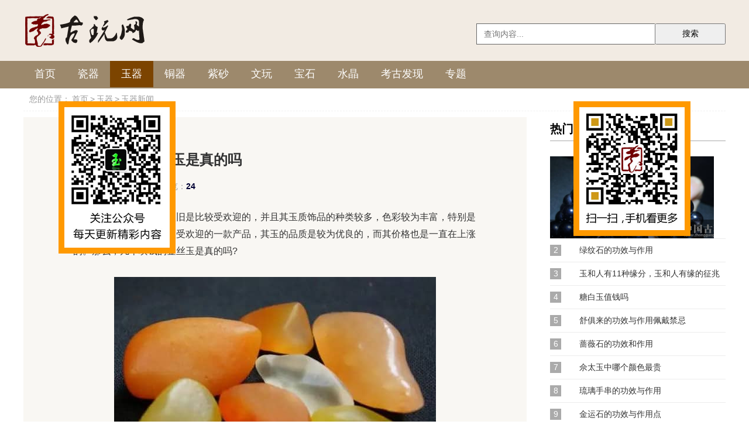

--- FILE ---
content_type: text/html
request_url: https://www.zhongguoguwan.com/yuqixinwen/37027.html
body_size: 3989
content:
<!DOCTYPE html>
<html>
<head>
    <meta charset="utf-8">
    <title>几十块钱的金丝玉是真的吗-古玩网</title>
    <meta name="keywords" content="" />
    <meta name="description" content="玉石饰品直至今日依旧是比较受欢迎的，并且其玉质饰品的种类较多，色彩较为丰富，特别是在其中的金丝玉饰品是很受欢迎的一款产品，其玉的品质是较为优良的，而其价格也是一直" />
    <link rel="canonical" href="https://m.zhongguoguwan.com/yuqixinwen/37027.html"/>
    <link rel="stylesheet" type="text/css" href="/static/images_my/css.css" />
    <script type="text/javascript" src="/static/images_my/jquery.min.js"></script>
    <script type="text/javascript" src="/static/images_my/pc.js"></script>
</head>
<body>
<div class="gwtop">
<div class="gwtop_bar">
	<a href="/"></a>
    <form action="/e/search/" method="post">
    <input type="hidden" name="show" value="title" />
    <input type="text" class="txt" autocomplete="off" name="keyboard" placeholder="查询内容..."  required>
    <input type="submit" class="btn" value="搜索" >
    </form>
</div>
</div>
<div class="gwmenu">
<div class="gwmenu_list">
<a href="/">首页</a>
<a href="/ciqi/">瓷器</a>
<a href="/yuqi/" class="cur">玉器</a>
<a href="/tongqi/">铜器</a>
<a href="/zisha/">紫砂</a>
<a href="/wenwan/">文玩</a>
<a href="/baoshi/">宝石</a>
<a href="/shuijing/">水晶</a>
<a href="/kaogufaxian/">考古发现</a>
<a href="/s/">专题</a>
</div>
</div>
<div class="gw_main">
    <div class="position">您的位置：<a href="/">首页</a>><a href="/yuqi/">玉器</a>><a href="/yuqixinwen/">玉器新闻</a></div>
    <div class="gw_left">
        <div class="gw_show">
            <div class="title">几十块钱的金丝玉是真的吗</div>
            <div class="desc"><span>时间：<em>2023-11-18</em></span><span>浏览：<em>24</em></span></div>
            <div class="content"><script>guwan1();</script><p>玉石饰品直至今日依旧是比较受欢迎的，并且其玉质饰品的种类较多，色彩较为丰富，特别是在其中的金丝玉饰品是很受欢迎的一款产品，其玉的品质是较为优良的，而其价格也是一直在上涨的。那么，几十块钱的金丝玉是真的吗?</p><p><img alt="几十块钱的金丝玉是真的吗" src="/static/upload/image/20230328/f9b99ccb463e361fd858f16609bc4528.jpg" /></p><p>1、几十块钱的金丝玉是真的吗</p><p>几十块的金丝玉是假的。一般来说其金丝玉的价格是并不低的，其200-300左右的金丝玉也都是假的。其金丝玉的价格一般是在10-10000元/克左右，其中最便宜的金丝玉的价格都是在十几块一克，其几十块钱的金丝玉基本不可能是真的。</p><p>并且其金丝玉品质较差的价格都只在10-30元/克左右，要是品质稍好一些的金丝玉的价格也是在30-50元/克，品质中等的金丝玉的价格是在50-100元/克，品质较好的金丝玉的价格是在100-500元/克左右，但是也是有着部分极品品质的金丝玉的价格是在5000-10000元/克。</p><p>2、怎样鉴别真假金丝玉</p><p>鉴别真假金丝玉是可以通过看其玉的质地、重量以及颜色来进行判别的。一般真正较为天然金丝玉本身的质地是较为细腻温润的，其颜色较为纯正且手感是比较好的，并且其余的颜色分布并不均匀，有着较为明显的色带，但是假的颜色分布较为均匀，且颜色深浅不一，很不自然。</p><p>3、网上玉镯子咋这么便宜</p><p>网上的玉镯子便宜是因为其品质不高，没有任何的收藏价值的。其网上售卖较为便宜的玉镯子的品质较差，并且是有着较多的杂质的，并且是没有任何的收藏家孩子的，且其较为便宜的玉手镯只是为吸引消费者来进行购买，并且没有什么实际价值。</p><script>guwan1();</script></div>
            <div class="tag"><span>本文标签：</span></div>
            <div class="next_pre"><p>上一篇：<a href='/yuqixinwen/37028.html'>玉原石鉴定的方式</a></p><p>下一篇：<a href='/yuqixinwen/37026.html'>玉有棉好还是没棉好</a></p></div>
            <div class="backList"><a href="/yuqixinwen/">返回当前频道列表</a></div>
        </div>
        <div class="gw_xiangguan">
            <div class="gw_tit">相关文章</div>
            <ul>
                                <li>
                    <a href="/yuqixinwen/38007.html" class="lcw_img" target="_blank"><img src="/static/images_my/lazy.gif" data-src="/static/upload/image/20230328/3a663c2d8a34013c155660c37aab0f6d.jpg" alt="马来玉是什么玉价格"></a>
                    <a href="/yuqixinwen/38007.html" class="lcw_txt" target="_blank" title="马来玉是什么玉价格">马来玉是什么玉价格</a>
                </li>
                                <li>
                    <a href="/yuqixinwen/38006.html" class="lcw_img" target="_blank"><img src="/static/images_my/lazy.gif" data-src="/static/upload/image/20230328/66a8996f61a7e7725d75b032412eba3a.jpg" alt="石英岩玉一般多少钱"></a>
                    <a href="/yuqixinwen/38006.html" class="lcw_txt" target="_blank" title="石英岩玉一般多少钱">石英岩玉一般多少钱</a>
                </li>
                                <li>
                    <a href="/yuqixinwen/38005.html" class="lcw_img" target="_blank"><img src="/static/images_my/lazy.gif" data-src="/static/upload/image/20230328/ee660d22229a1cb394d10024de3499a7.jpg" alt="八三玉是什么玉"></a>
                    <a href="/yuqixinwen/38005.html" class="lcw_txt" target="_blank" title="八三玉是什么玉">八三玉是什么玉</a>
                </li>
                                <li>
                    <a href="/yuqixinwen/38004.html" class="lcw_img" target="_blank"><img src="/static/images_my/lazy.gif" data-src="/static/upload/image/20230328/fcf41c8a4b791772d01ec47a3eb30a0e.jpg" alt="怎么查玉的真假"></a>
                    <a href="/yuqixinwen/38004.html" class="lcw_txt" target="_blank" title="怎么查玉的真假">怎么查玉的真假</a>
                </li>
                                <li>
                    <a href="/yuqixinwen/38003.html" class="lcw_img" target="_blank"><img src="/static/images_my/lazy.gif" data-src="/static/upload/image/20230328/49bc0d3afc9687734874ec11f2b80fe3.jpg" alt="碳酸盐质玉手镯价格"></a>
                    <a href="/yuqixinwen/38003.html" class="lcw_txt" target="_blank" title="碳酸盐质玉手镯价格">碳酸盐质玉手镯价格</a>
                </li>
                                <li>
                    <a href="/yuqixinwen/38002.html" class="lcw_img" target="_blank"><img src="/static/images_my/lazy.gif" data-src="/static/upload/image/20230328/cfa41d2aa2b3359d585865e377b5e68a.jpg" alt="碳酸盐质玉一般多少钱一克"></a>
                    <a href="/yuqixinwen/38002.html" class="lcw_txt" target="_blank" title="碳酸盐质玉一般多少钱一克">碳酸盐质玉一般多少钱一克</a>
                </li>
                                <li>
                    <a href="/yuqixinwen/38001.html" class="lcw_img" target="_blank"><img src="/static/images_my/lazy.gif" data-src="/static/upload/image/20230328/dea040105150d5f23f6e068bc9399612.jpg" alt="八三玉和翡翠的区别"></a>
                    <a href="/yuqixinwen/38001.html" class="lcw_txt" target="_blank" title="八三玉和翡翠的区别">八三玉和翡翠的区别</a>
                </li>
                                <li>
                    <a href="/yuqixinwen/38000.html" class="lcw_img" target="_blank"><img src="/static/images_my/lazy.gif" data-src="/static/upload/image/20230328/253f1d67811182294267d6ff1ce81332.jpg" alt="贵州玉手镯一般多少钱"></a>
                    <a href="/yuqixinwen/38000.html" class="lcw_txt" target="_blank" title="贵州玉手镯一般多少钱">贵州玉手镯一般多少钱</a>
                </li>
                                <li>
                    <a href="/yuqixinwen/37999.html" class="lcw_img" target="_blank"><img src="/static/images_my/lazy.gif" data-src="/static/upload/image/20230328/441604fa16e238b41a2903de037d7cb0.jpg" alt="汉白玉是玉石吗"></a>
                    <a href="/yuqixinwen/37999.html" class="lcw_txt" target="_blank" title="汉白玉是玉石吗">汉白玉是玉石吗</a>
                </li>
                                <li>
                    <a href="/yuqixinwen/37998.html" class="lcw_img" target="_blank"><img src="/static/images_my/lazy.gif" data-src="/static/upload/image/20230328/42f471ea4c292481d5a0bd980ba3f75f.jpg" alt="碳酸盐质玉白玉值钱吗"></a>
                    <a href="/yuqixinwen/37998.html" class="lcw_txt" target="_blank" title="碳酸盐质玉白玉值钱吗">碳酸盐质玉白玉值钱吗</a>
                </li>
                            </ul>
        </div>
    </div>
    <div class="gw_right">
        <div class="gw_tit">热门文章</div>
        <div class="gw_remen">
        <dl><script>guwan2();</script>
                                    <dt><a href="/yuqixinwen/16459.html" class="theImg" target="_blank" title="金运石手串的功效和作用"><img src="/static/images_my/loading.gif" data-src="/static/upload/image/20210624/yuqi/944c18052ef0a17a4f18b5d18fddb5e9.jpg" alt="金运石手串的功效和作用"><p>金运石手串的功效和作用</p></a></dt>
                                                <dd><span class="num">2</span><a href="/yuqixinwen/16185.html" class="nr" target="_blank" title="绿纹石的功效与作用">绿纹石的功效与作用</a></dd>
                                                <dd><span class="num">3</span><a href="/yuqixinwen/16445.html" class="nr" target="_blank" title="玉和人有11种缘分，玉和人有缘的征兆">玉和人有11种缘分，玉和人有缘的征兆</a></dd>
                                                <dd><span class="num">4</span><a href="/yuqixinwen/16402.html" class="nr" target="_blank" title="糖白玉值钱吗">糖白玉值钱吗</a></dd>
                                                <dd><span class="num">5</span><a href="/yuqixinwen/15357.html" class="nr" target="_blank" title="舒俱来的功效与作用佩戴禁忌">舒俱来的功效与作用佩戴禁忌</a></dd>
                                                <dd><span class="num">6</span><a href="/yuqixinwen/16832.html" class="nr" target="_blank" title="蔷薇石的功效和作用">蔷薇石的功效和作用</a></dd>
                                                <dd><span class="num">7</span><a href="/yuqixinwen/16941.html" class="nr" target="_blank" title="佘太玉中哪个颜色最贵">佘太玉中哪个颜色最贵</a></dd>
                                                <dd><span class="num">8</span><a href="/yuqixinwen/16188.html" class="nr" target="_blank" title="琉璃手串的功效与作用">琉璃手串的功效与作用</a></dd>
                                                <dd><span class="num">9</span><a href="/yuqixinwen/16166.html" class="nr" target="_blank" title="金运石的功效与作用点">金运石的功效与作用点</a></dd>
                                                <dd><span class="num">10</span><a href="/yuqixinwen/15876.html" class="nr" target="_blank" title="戴弥勒佛吊坠有什么好处">戴弥勒佛吊坠有什么好处</a></dd>
                                </dl>
        </div>
        <div class="gw_tit">全站推荐</div>
        <div class="gw_remen">
        <dl>
			                        <dt><a href="/yajiaogu/14143.html" class="theImg" target="_blank" title="佩戴象牙的功效与作用"><img src="/static/images_my/loading.gif" data-src="/static/upload/image/20210409/wenwanzhishi/7bd5af07d8e24506d2064b683868812b.jpg" alt="佩戴象牙的功效与作用"><p>佩戴象牙的功效与作用</p></a></dt>
                                                <dd><span class="num">2</span><a href="/yuyi/zhishi/19139.html" class="nr" target="_blank" title="男人能佩戴弥勒佛吗">男人能佩戴弥勒佛吗</a></dd>
                                                <dd><span class="num">3</span><a href="/chenxiang/5209.html" class="nr" target="_blank" title="沉香手串没有油怎么办">沉香手串没有油怎么办</a></dd>
                                                <dd><span class="num">4</span><a href="/maoyanshi/8200.html" class="nr" target="_blank" title="女人带猫眼石好吗，女人带猫眼石的好处">女人带猫眼石好吗，女人带猫眼石的好处</a></dd>
                                                <dd><span class="num">5</span><a href="/shuijing/zhishi/18352.html" class="nr" target="_blank" title="金太阳石的功效与作用">金太阳石的功效与作用</a></dd>
                                                <dd><span class="num">6</span><a href="/hetianyu/zhishi/24787.html" class="nr" target="_blank" title="和田玉黑皮籽料是什么？它的的价格怎么样？">和田玉黑皮籽料是什么？它的的价格怎么样？</a></dd>
                                                <dd><span class="num">7</span><a href="/hetianyu/zhishi/24763.html" class="nr" target="_blank" title="和田玉俄料虽说整体比较干涩，但它真的会越盘越干吗？">和田玉俄料虽说整体比较干涩，但它真的会越盘越干吗？</a></dd>
                                                <dd><span class="num">8</span><a href="/shanhu/17887.html" class="nr" target="_blank" title="珊瑚手串怎么辨别真假">珊瑚手串怎么辨别真假</a></dd>
                                                <dd><span class="num">9</span><a href="/baoshi/zhishi/17848.html" class="nr" target="_blank" title="天然淡水珍珠是假的吗">天然淡水珍珠是假的吗</a></dd>
                                                <dd><span class="num">10</span><a href="/hetianyu/zhishi/11566.html" class="nr" target="_blank" title="和田玉一级白什么意思">和田玉一级白什么意思</a></dd>
                                                <dd><span class="num">11</span><a href="/yajiaogu/13102.html" class="nr" target="_blank" title="象牙变黄了还能变回来吗">象牙变黄了还能变回来吗</a></dd>
                                                <dd><span class="num">12</span><a href="/huangjin/22830.html" class="nr" target="_blank" title="如何鉴定3d黄金的真假">如何鉴定3d黄金的真假</a></dd>
                                                <dd><span class="num">13</span><a href="/yusui/8915.html" class="nr" target="_blank" title="白玉髓的功效与作用">白玉髓的功效与作用</a></dd>
                                                <dd><span class="num">14</span><a href="/kaogubaike/5679.html" class="nr" target="_blank" title="山西左权石匣墓地">山西左权石匣墓地</a></dd>
                                                <dd><span class="num">15</span><a href="/yuqixinwen/15248.html" class="nr" target="_blank" title="爱马仕手镯是什么材质">爱马仕手镯是什么材质</a></dd>
                                </dl><script>guwan2();</script>
        </div>
    </div>
</div>
<div class="footer">Copyright © 2011-2021 <a href="https://www.zhongguoguwan.com/">古玩网</a> 版权所有</div>
<script type="text/javascript" src="/static/images_my/lazyload.min.js"></script>
<script>readAll();</script>
<script src="/e/public/onclick/?enews=donews&classid=33&id=37027"></script>
</body>
</html>

--- FILE ---
content_type: text/css
request_url: https://www.zhongguoguwan.com/static/images_my/css.css
body_size: 5008
content:
body, p, input, h1, h2, h3, h4, h5, h6, ul, li, dl, dt, dd, form ,div{ margin:0;padding:0;list-style:none;vertical-align:middle;font-weight:normal;}
body {font-family:"Helvetica Neue", "Microsoft YaHei",Helvetica, STHeiTi, sans-serif;font-size:14px;;}
a{text-decoration:none;color:#505050;}
img {border:0;vertical-align:bottom}

.gwtop {position:;top:0;left:0;right:0;display:block;z-index:999;overflow:hidden;background: #f2ebe3;height: 104px;}
.gwtop_bar {position:relative;width:1200px; margin:auto;height:104px;}
.gwtop_bar a{display:inline-block;width:261px;height:63px;margin-top:20px;background: url(logo_pc.png) no-repeat right center;}
.gwtop_bar form{float:right;width:426px;margin-top:40px;text-align:right;}
.gwtop_bar .txt{float:left;width:280px;height:34px;line-height:34px;font-size:14px;color:#999;padding:0 12px;border:1px solid #666;border-right: 0 none;}
.gwtop_bar .btn{float:left;width:121px;height:36px;line-height:36px;font-size:14px;text-align: center;}
.gwmenu {position:;width:100%;height:47px;top:104px;background: #9d896c;z-index:999;}
.gwmenu::after {position:absolute;content: '';bottom:0;left:0;width:100%;height:0px;background-image:-webkit-linear-gradient(top, transparent, transparent 40%, #ddd 40%);background-size: 100% 1px;background-position: bottom;background-repeat: no-repeat;}
.gwmenu_list { width:1200px;overflow:hidden; margin:auto}
.gwmenu_list a{display: block;float: left;padding-left:10px;padding-right:10px;color:#fff;font-size:18px;line-height:48px;padding:0 19px;line-height:45px;}
.gwmenu_list .cur{background-color:#7c4400!important;}

/*---��ҳ---begin*/
.index_main{ width:1200px; margin:0 auto;}
/*���ŵ���*/
.xg_cd_ls{overflow:hidden;margin:20px 0}
.xg_cd_ls .cd_ls_tit{float:left}
.xg_cd_ls .cd_ls_tit img{display:block;width:121px;height:60px}
.xg_cd_ls .cd_ls_cnt{float:right;overflow:hidden;width:1070px;height:60px;background-color:#f9f7f3}
.xg_cd_ls .cd_ls_cnt a{float:left;display:block;margin:0 21px 0 20px;padding:10px 0;height:19px;color:#333;font-size:14px;line-height:39px}
.xg_cd_ls .cd_ls_cnt a:hover{color:#cd3a3a;text-decoration:none}
/*�����Ƽ�*/
.xg-Hr{margin:0 auto 25px}
.xg-Hr dt{float:left;width:61px;height:130px;background:url(icon-Hr.png) no-repeat left top;font-size:0}
.xg-Hr dd{overflow:hidden;margin-left:77px;height:130px;line-height:23px}
.xg-Hr dd a{position:relative;display:inline-block;margin:8px 0 8px -1px;padding:0 18px;height:16px;border-left:1px solid #ccc;color:#333;line-height:16px; font-size:16px;}
.xg-Hr dd a:hover{color:#cd3a3a;text-decoration:none}
/*ȫ������*/
.zx-container{ width:1200px; margin:30px auto 40px;overflow:auto}
.zx-container .zx-l{ float:left; width:458px;}
/*zx-c*/
.zx-container .zx-c{float:left;margin:0 0 0 30px;width:341px}
.zx-container .zx-c ul{margin:12px 0 0 0}
.zx-container .zx-c li{margin:3px 0 0 0;margin-left:16px;height:30px;line-height:30px;list-style-type:disc;font-size:1px;color:#aaaaaa}
.zx-container .zx-c li:first-child{margin:0 0 10px 0;list-style-type:none;padding-left:16px;background:url(icon-dian.jpg) no-repeat left center;color:#cd3a3a;font-weight:700;font-size:22px}
.zx-container .zx-c li:first-child a{float:left; width:240px;color:#750502;font-weight:700;font-size:22px}
.zx-container .zx-c li:hover{color:#cd3a3a}
.zx-container .zx-c li:hover a{color:#cd3a3a}
.zx-container .zx-c li a{float:left;display:block;overflow:hidden;width:240px;height:30px;color:#080a0a;line-height:30px; font-size:14px;}
.zx-container .zx-c li .time{float:right;height:30px;color:#999;font-size:14px;line-height:30px}
/*�õ�*/
.zlt-column .bd{position:relative;overflow:hidden;width:100%;height:300px}
.zlt-column .bd ul{position:absolute;top:0;left:0;width:2100px;height:300px}
.zlt-column .bd li{position:relative;float:left;width:457px;height:300px;overflow: hidden;}
.zlt-column .bd li img{display:block;width:100%;height:100%;object-fit: cover;}
.zlt-column .bd li p{position:absolute;bottom:0;left:0;display:block;padding:65px 20px 0;width:417px;height:48px;color:#fff;font-weight:700;font-size:24px;background: linear-gradient(to bottom, rgba(0, 0, 0, 0) 0%, rgba(0, 0, 0, 200) 100%); overflow:hidden; text-overflow:ellipsis; white-space:nowrap; text-align:center;}
.zlt-column .bd li p a{color:#fff}
.zlt-column .hd{padding-top:3px;width:100%;height:77px;background:#1a1a1a}
.zlt-column .hd li{float:left;display:inline-block;margin-left:4px;width:105px;height:68px;cursor:pointer;overflow: hidden;border:2px solid rgba(255,255,255,.2)}
.zlt-column .hd li img{display:block;width:100%;height:100%;object-fit: cover}
.zlt-column .hd li.on {border-color:#f9bc00}

/*��ҳ����Ŀ*/
.ils_cont{ margin:0 0 40px 0;}
.ils_cont .ils_tit{width:1200px;height:30px;line-height:20px;background:url(zgls_tit.png) center center;text-align:center;font-size:32px;font-weight:700;letter-spacing:20px; padding-left:5px;}
.ils_cont .ils_tit a{color:#555}
.ils_cont .ils_top{overflow:hidden; margin:30px 0 0 0;}
.ils_cont .ils_top .ils_tl{ float:left; width:460px;}

.swiper-container{margin:0 auto;position:relative;overflow:hidden;list-style:none;padding:0;z-index:1}
.swiper-wrapper{position:relative;width:100%;height:100%;z-index:1;display:-webkit-box;display:-webkit-flex;display:-ms-flexbox;display:flex;-webkit-transition-property:-webkit-transform;transition-property:-webkit-transform;-o-transition-property:transform;transition-property:transform;transition-property:transform,-webkit-transform;-webkit-box-sizing:content-box;box-sizing:content-box}
.swiper-button-next,.swiper-button-prev{position:absolute;top:50%;width:27px;height:44px;margin-top:-22px;z-index:10;cursor:pointer;background-size:27px 44px;background-position:center;background-repeat:no-repeat;background-image:url("data:image/svg+xml;charset=utf-8,%3Csvg%20xmlns%3D'http%3A%2F%2Fwww.w3.org%2F2000%2Fsvg'%20viewBox%3D'0%200%2027%2044'%3E%3Cpath%20d%3D'M27%2C22L27%2C22L5%2C44l-2.1-2.1L22.8%2C22L2.9%2C2.1L5%2C0L27%2C22L27%2C22z'%20fill%3D'%23007aff'%2F%3E%3C%2Fsvg%3E");right:10px;left:auto}

.ils_cont .ils_top .ils_tl .swiper-container { width: 100%; height: 100%;}
.ils_cont .ils_top .ils_tl .swiper-slide { text-align: center; font-size: 18px; background: #fff; display: -webkit-box; display: -ms-flexbox; display: -webkit-flex; display: flex; -webkit-box-pack: center; -ms-flex-pack: center; -webkit-justify-content: center; justify-content: center; -webkit-box-align: center; -ms-flex-align: center; -webkit-align-items: center; align-items: center;}
.ils_cont .ils_top .ils_tl .swiper-slide a{ display:block; width:460px; height:253px; position:relative;}
.ils_cont .ils_top .ils_tl .swiper-slide a img{ display:block; width:460px; height:253px;}
.ils_cont .ils_top .ils_tl .swiper-slide a span{ display:block; position:absolute; left:0; bottom:0; z-index:2; background:url(p_bg.png) repeat left top; line-height:50px; height:50px; color:#ffffff; font-size:18px; width:440px; padding:0 10px;}
.ils_cont .ils_top .ils_tl .swiper-button-prev{ background:url(left_bg.png) no-repeat left center; left: 10px; width:40px; height:55px; margin-top:-27.5px;right: auto;}
.ils_cont .ils_top .ils_tl .swiper-button-next{ background:url(right_bg.png) no-repeat left center; width:40px; height:55px; margin-top:-27.5px;}
.ils_cont .ils_top .ils_tc{ float:left; width:340px; margin:-15px 0 0 30px;}
.ils_cont .ils_top .ils_tc ul{ margin:10px 0 0 0;}
.ils_cont .ils_top .ils_tc li{ margin-left:16px;list-style-type:disc;font-size:1px;color:#aaaaaa}
.ils_cont .ils_top .ils_tc li a{color:#080a0a;font-size:14px;line-height:29px; height:29px; width:335px; overflow:hidden;}
.ils_cont .ils_top .ils_tc li:hover {color:#cd3a3a;}
.ils_cont .ils_top .ils_tc li:hover a{color:#cd3a3a;}

.ils_foot{margin:16px 0;width:100%;overflow:hidden}
.ils_foot dl{float:left;margin-left:26px;width:280px;}
.ils_foot dl:first-child {margin-left:0px}
.ils_foot dl dt{overflow:hidden;width:100%;height:160px; margin-bottom:10px;}
.ils_foot dl dt a{position:relative;display:block}
.ils_foot dl dt a img{display:block;width:280px;height:160px;transition:all .5s ease 0s}
.ils_foot dl dt a img:hover{opacity:.8;transform:scale(1.1,1.1)}
.ils_foot dl dt a p{position:absolute;bottom:0;left:0;z-index:2;display:block;padding:0 10px;width:260px;height:36px;background:url(p_bg.png) repeat left top;color:#fff;text-align:center;font-size:14px;line-height:36px}
.ils_foot dl dd{padding:0 0 0 16px;background:url(li_bg.png) no-repeat left center}
.ils_foot dl dd:hover{padding:0 0 0 16px;background:url(li_bg02.png) no-repeat left center}
.ils_foot dl dd a{display:block;overflow:hidden;width:263px;height:30px;color:#080a0a;font-size:14px;line-height:30px}
.ils_foot dl dd a:hover{color:#cd3a3a;}

/*---��ҳ---end*/


/*�����*/
.gw_main{ width:1200px;margin:0 auto;}
.gw_left{ float:left; width:860px; padding-right:40px;}
.gw_right{ float:right;width:300px;}
/*���м*/
.position {margin-top:10px; margin-bottom:10px;padding-bottom:10px;border-bottom: 1px dashed #f2f2f2;font-size:14px;color: #999; text-indent:10px;}
.position a{color:#999; margin-left:3px;margin-right:3px;}
/*��Ŀ*/
.pindao_nav{ overflow:hidden; margin:0 0 20px -12px;}
.pindao_nav a{display:block; float:left; line-height:32px; height:32px; padding:0 11px; background-color:#f9f7f3; margin:0 0 15px 12px; color:#666666; font-size:14px; text-decoration:none;}
.pindao_nav a.active,.pindao_nav a:hover{color:#fff!important; background-color:#9d896c; font-weight:bold;}
.pindao_desc{margin-top:-20px;margin-bottom:15px;color:#666666;line-height:24px;font-size:15px;overflow: hidden;}
.pindao_desc p {font-size:15px;line-height:23px;margin-top:10px}
.pindao_desc h2{font-size:22px;color:#121212;font-weight:600; margin-top:15px; margin-bottom:15px;}
.pindao_desc b {color:#121212;}
.pindao_desc img{width:850px;height:340px;}
.pindao_desc a {color: #136EC2;text-decoration: none;}
.pindao_desc a:hover {color: #090;text-decoration: underline;}

	.gw_tit{ height:40px;line-height:40px;font-size:20px;font-weight:700;border-bottom: 1px solid #aaaaaa;}
	.gw_list{width:860px;margin-bottom:15px;background-color:#fff;}    
	.gw_list ul li{height:160px;border-bottom:1px solid #f3f3f3;padding:15px; padding-left:0px;}
	.gw_list ul li:hover{background-color:#f9f9f9}
	.gw_list ul li:last-child{border-bottom:none}
	.gw_list ul li img{float:left;width:243px; height:156px;margin-top:3px;}	
	.gw_list ul li .con{float:left;width:580px;height:100px;padding-left:15px;}
	.gw_list ul li .title{height:40px; display: block; font-size:20px;color:#333;line-height:30px;width:hidden;font-weight:bold;}	
	.gw_list ul li .desc1{height:90px; display: block; font-size:14px;color:#666;line-height:24px;overflow:hidden;}
	.gw_list ul li .desc2 {height:23px;display: block; font-size:16px;color:#999;line-height:20px;overflow:hidden;}
	.gw_list ul li .desc2 a{float:left;display: block;height:22px; padding:0 5px; margin-right:10px;background:#9d896c;color:#fff;}	
	


	








/*��������*/
.gw_remen dl{margin:26px 0 0 0}
.gw_remen dl dt{display:block;width:280px;height:140px}
.gw_remen dl dt .theImg{position:relative;display:block;overflow:hidden;width:280px;height:140px}
.gw_remen dl dt img{display:block;width:100%;height:100%;transition:all .5s ease 0s;object-fit:cover}
.gw_remen dl dt img:hover{transform:scale(1.1,1.1)}
.gw_remen dl dt p{position:absolute;bottom:0;left:0;z-index:2;padding:0 15px;width:250px;height:32px;background-color:rgba(0,0,0 ,.5);color:#fff;text-align:center;font-size:14px;line-height:32px}
.gw_remen dd{overflow:hidden;padding:10px 0;border-top:1px solid #ececec}
.gw_remen dd:first-child{border-top::none}
.gw_remen dd .num{float:left;display:block;width:19px;height:19px;background-color:#aaa;color:#fff;text-align:center;font-size:14px;line-height:19px}
.gw_remen dd .nr{float:right;display:block;overflow:hidden;width:250px;height:19px;color:#333;text-overflow:ellipsis;white-space:nowrap;font-size:14px;line-height:19px}
.gw_remen dd:hover .num{background-color:#aa0114}
.gw_remen dd:hover .nr{color:#aa0114}

/*�Ƽ�����*/
.gw_tuijian{ margin:30px 0 40px 0;}
.gw_tuijian ul{ margin:20px 0 0 0;}
.gw_tuijian li{ overflow:hidden; margin:0 0 14px 0;}
.gw_tuijian li:hover span{ background-color:#d60505;}
.gw_tuijian li:hover a{ color:#d60505; text-decoration:none;}
.gw_tuijian li span{ display:block; float:left; width:18px; text-align:center; line-height:18px; height:18px; background-color:#cdb99b; color:#faf8f5; font-size:14px;}
.gw_tuijian li a{ display:block; float:right; line-height:18px; height:18px; overflow:hidden; width:272px; color:#333333; font-size:14px;}

/* ��ǩ��ȫ */
.gw_tags {margin-left:10px; margin-right:10px;margin-top:10px;margin-bottom:80px;overflow: auto;}
.gw_tags a{border-radius:3px;color:#333;display:inline-block;float:left;*float:none;height:22px;line-height:22px;margin-top:10px;margin-right:10px;overflow:hidden;padding:3px 6px;background:#f2f2f2;font-size:15px}

/*����ҳ---begin*/
.gw_show{ background-color:#f9f7f3; margin:0 0 40px 0; padding:60px 85px;}
.gw_show .title{ color:#333333; font-size:24px; font-weight:bold; line-height:26px; height:26px; overflow:hidden; margin:0 0 24px 0;}
.gw_show .desc {font-size:14px;color:#999;margin-top:8px;  overflow:hidden}
.gw_show .desc span{ display:block; float:left; color:#999999; font-size:14px; line-height:16px; height:16px; margin:0 35px 0 0;}
.gw_show .desc em{ color:#000033;font-style: normal;font-weight:700;}
.gw_show .content{overflow:hidden;margin-top:15px;}
.gw_show .content p{ color:#333333; font-size:16px; line-height:29px; margin:15px 0;text-indent:2em}
.gw_show .content img{ display:block; margin:30px auto; max-width:90%;}
.gw_show .content .infotextkey{color:#f85959}
.gw_show .tag { overflow:hidden; margin:0 0 30px 0;}
.gw_show .tag span{ display:block; float:left;font-size:14px; font-weight:bold; color:#333333; line-height:20px; background:url(tab_bg.png) no-repeat left center; padding:0 0 0 20px;}
.gw_show .tag a{float:left;line-height:24px; height:24px; color:#fff; font-size:14px; background-color:#bca774; margin:0 10px 0 0; padding-left:5px; padding-right:5px;}
.gw_show .tag a:hover{ background-color:#c30808; text-decoration:none;}
.gw_show .next_pre p{font-size:18px; font-weight:bold; color:#333333; line-height:39px; height:39px;}
.gw_show .next_pre a{ font-size:16px; font-weight:normal; color:#333333; line-height:39px; height:39px;}
.gw_show .next_pre a:hover{ color:#d60505;}
.gw_show .backList{margin-top:20px;overflow: hidden;}
.gw_show .backList a{text-decoration:none;color:#fff;display: block;width:140px; line-height:48px;background:url(backList.png) #bca774 no-repeat 30px center;padding:0 30px 0 56px;font-size: 16px;margin: 0 auto}
.gw_show .backList a:hover{background-color:#a78f55}

.read-box{ position: relative; z-index: 9; padding: 0 0 24px; margin-top: -220px; text-align: center; }
.read_mask {height: 200px; background: -webkit-gradient(linear,0 top,0 bottom,from(rgba(255,255,255,0)),to(#fff)); background: -o-linear-gradient(bottom,rgba(255,255,255,.1),rgba(255,255,255,0)); }
.read-box .read_mod {background-color: #fff; }
.read-button, .read-button:focus, .read-button:link, .read-button:visited {font-size: 1rem; color: #B06C27; background: #fff; border-radius: .25rem; border: 1px solid #B06C27; line-height: 1.875rem; }
.read-box .read_mod a{border: 1px solid #B06C27; width: 15rem; height: 2.5rem; line-height: 2.5rem; display:inline-block; vertical-align: top;}
.read-box .read_mod img{ width: .9375rem; height: auto; margin: 1.0625rem 0 0 .3125rem; vertical-align: top;}


.read_mask {height:200px;background:-webkit-gradient(linear,0 top,0 bottom,from(rgba(255,255,255,0)),to(#f9f7f3)); background: -o-linear-gradient(bottom,rgba(255,255,255,.1),rgba(255,255,255,0)); }
.read-box .read_mod {background-color:#f9f7f3; }
.read-button, .read-button:focus, .read-button:link, .read-button:visited {background: #f9f7f3;}

.gw_xiangguan{ margin:0 0 40px 0;}
.gw_xiangguan ul{ overflow:hidden; margin:0 0 0 -27px;}
.gw_xiangguan li{ float:left; width:150px; margin:30px 0 0 27px;}
.gw_xiangguan li .lcw_img{ display:block; width:150px; height:90px;}
.gw_xiangguan li .lcw_img img{ display:block; width:150px; height:90px;}
.gw_xiangguan li .lcw_img img:hover{ opacity:0.8;filter(alpha=80)}
.gw_xiangguan li .lcw_txt{color:#333333; font-size:14px; line-height:16px; height:16px; overflow:hidden; display:block; text-decoration:none; margin:8px 0 0 0;}
.gw_xiangguan li .lcw_txt:hover{ color:#d60505;}
/*����ҳ---end*/


/*��ҳ*/
.wchfenye{width:100%;height:auto;text-align:center;font-size:0px;position:relative;overflow:hidden; margin-top:50px; margin-bottom:30px;}/*��ҳ*/
.wchfenye a{display:inline-block;margin-right:10px;padding:0px 12px;height:34px;border:1px #666666 solid;text-decoration:none;color:#666666;font-size:14px;line-height:32px;}  
.wchfenye b{display:inline-block;margin-right:10px;padding:0px 12px;height:34px;border:1px #666666 solid;text-decoration:none;color:#666666;font-size:14px;line-height:34px;} 
.wchfenye a:hover,.wchfenye b{background-color:#7c4400;color:#ffffff;border-color:#7c4400;}

/*���߿ͷ�*/
.kefu{position:fixed;right:100px;top:50%;margin-top:-187px;background:#FF9900;width:200px;z-index:105;}
.kefu .wx{text-align:center; color:white; font-size:14px; margin-top:10px; margin-bottom:10px;}
.kefu .wx img{width:90%;}
.kefu .wx p{line-height:2; background-color:#F66400}

.keful{position:fixed;left:100px;top:50%;margin-top:-187px;background:#FF9900;width:200px;z-index:105;}
.keful .wx{text-align:center; color:white; font-size:14px; margin-top:10px; margin-bottom:10px;}
.keful .wx img{width:90%;}
.keful .wx p{line-height:2; background-color:#F66400}


.footer{width:100%;height:100px;line-height:100px;background-color:#9d896c;text-align:center; clear:both;color:#fff;}
.footer a{font-size:14px;color:#fff;}
.bottom{display:none}

--- FILE ---
content_type: application/javascript
request_url: https://www.zhongguoguwan.com/static/images_my/pc.js
body_size: 667
content:
if(window!=top){top.location.href=window.location.href;}
var shouji = navigator.userAgent.match(/Android|iPad|iPhone|iPod/i) != null;
var url = window.location.href;
var host = window.location.host;
if(shouji){
	if(url.indexOf('//www.') > -1){
		var wwwurl = url.replace("//www.","//m.");
		location.href= wwwurl;
	}
}else{
	if(url.indexOf('//m.') > -1){
		var wwwurl = url.replace("//m.","//www.");
		location.href= wwwurl;
	}
}


//PC---正文
function guwan1() {
	/*document.writeln('<script type="text/javascript" src="//abcguwan.it506.com/site/hcb/source/k_rrri/openjs/e.js"></script>');//4条*/
}
//PC---右边---
function guwan2() {
	/*document.writeln('<script type="text/javascript" src="//abcguwan.it506.com/site/hcb/source/k_rrri/openjs/e.js"></script>');//4条*/
}